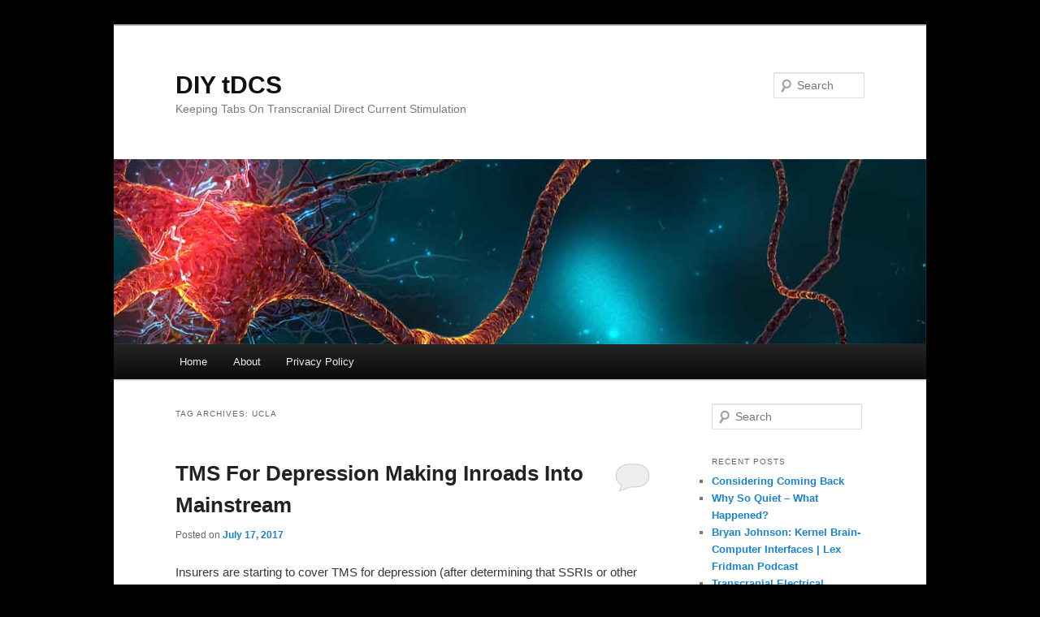

--- FILE ---
content_type: text/html; charset=UTF-8
request_url: https://www.diytdcs.com/tag/ucla/
body_size: 11965
content:
<!DOCTYPE html>
<!--[if IE 6]>
<html id="ie6" lang="en-US">
<![endif]-->
<!--[if IE 7]>
<html id="ie7" lang="en-US">
<![endif]-->
<!--[if IE 8]>
<html id="ie8" lang="en-US">
<![endif]-->
<!--[if !(IE 6) & !(IE 7) & !(IE 8)]><!-->
<html lang="en-US">
<!--<![endif]-->
<head>
<meta charset="UTF-8" />
<meta name="viewport" content="width=device-width, initial-scale=1.0" />
<title>
UCLA | DIY tDCS	</title>
<link rel="profile" href="https://gmpg.org/xfn/11" />
<link rel="stylesheet" type="text/css" media="all" href="https://www.diytdcs.com/blog/wp-content/themes/twentyeleven/style.css?ver=20250415" />
<link rel="pingback" href="https://www.diytdcs.com/blog/xmlrpc.php">
<!--[if lt IE 9]>
<script src="https://www.diytdcs.com/blog/wp-content/themes/twentyeleven/js/html5.js?ver=3.7.0" type="text/javascript"></script>
<![endif]-->
<meta name='robots' content='max-image-preview:large' />
<link rel="alternate" type="application/rss+xml" title="DIY tDCS &raquo; Feed" href="https://www.diytdcs.com/feed/" />
<link rel="alternate" type="application/rss+xml" title="DIY tDCS &raquo; Comments Feed" href="https://www.diytdcs.com/comments/feed/" />
<link rel="alternate" type="application/rss+xml" title="DIY tDCS &raquo; UCLA Tag Feed" href="https://www.diytdcs.com/tag/ucla/feed/" />
<style id='wp-img-auto-sizes-contain-inline-css' type='text/css'>
img:is([sizes=auto i],[sizes^="auto," i]){contain-intrinsic-size:3000px 1500px}
/*# sourceURL=wp-img-auto-sizes-contain-inline-css */
</style>
<style id='wp-emoji-styles-inline-css' type='text/css'>

	img.wp-smiley, img.emoji {
		display: inline !important;
		border: none !important;
		box-shadow: none !important;
		height: 1em !important;
		width: 1em !important;
		margin: 0 0.07em !important;
		vertical-align: -0.1em !important;
		background: none !important;
		padding: 0 !important;
	}
/*# sourceURL=wp-emoji-styles-inline-css */
</style>
<style id='wp-block-library-inline-css' type='text/css'>
:root{--wp-block-synced-color:#7a00df;--wp-block-synced-color--rgb:122,0,223;--wp-bound-block-color:var(--wp-block-synced-color);--wp-editor-canvas-background:#ddd;--wp-admin-theme-color:#007cba;--wp-admin-theme-color--rgb:0,124,186;--wp-admin-theme-color-darker-10:#006ba1;--wp-admin-theme-color-darker-10--rgb:0,107,160.5;--wp-admin-theme-color-darker-20:#005a87;--wp-admin-theme-color-darker-20--rgb:0,90,135;--wp-admin-border-width-focus:2px}@media (min-resolution:192dpi){:root{--wp-admin-border-width-focus:1.5px}}.wp-element-button{cursor:pointer}:root .has-very-light-gray-background-color{background-color:#eee}:root .has-very-dark-gray-background-color{background-color:#313131}:root .has-very-light-gray-color{color:#eee}:root .has-very-dark-gray-color{color:#313131}:root .has-vivid-green-cyan-to-vivid-cyan-blue-gradient-background{background:linear-gradient(135deg,#00d084,#0693e3)}:root .has-purple-crush-gradient-background{background:linear-gradient(135deg,#34e2e4,#4721fb 50%,#ab1dfe)}:root .has-hazy-dawn-gradient-background{background:linear-gradient(135deg,#faaca8,#dad0ec)}:root .has-subdued-olive-gradient-background{background:linear-gradient(135deg,#fafae1,#67a671)}:root .has-atomic-cream-gradient-background{background:linear-gradient(135deg,#fdd79a,#004a59)}:root .has-nightshade-gradient-background{background:linear-gradient(135deg,#330968,#31cdcf)}:root .has-midnight-gradient-background{background:linear-gradient(135deg,#020381,#2874fc)}:root{--wp--preset--font-size--normal:16px;--wp--preset--font-size--huge:42px}.has-regular-font-size{font-size:1em}.has-larger-font-size{font-size:2.625em}.has-normal-font-size{font-size:var(--wp--preset--font-size--normal)}.has-huge-font-size{font-size:var(--wp--preset--font-size--huge)}.has-text-align-center{text-align:center}.has-text-align-left{text-align:left}.has-text-align-right{text-align:right}.has-fit-text{white-space:nowrap!important}#end-resizable-editor-section{display:none}.aligncenter{clear:both}.items-justified-left{justify-content:flex-start}.items-justified-center{justify-content:center}.items-justified-right{justify-content:flex-end}.items-justified-space-between{justify-content:space-between}.screen-reader-text{border:0;clip-path:inset(50%);height:1px;margin:-1px;overflow:hidden;padding:0;position:absolute;width:1px;word-wrap:normal!important}.screen-reader-text:focus{background-color:#ddd;clip-path:none;color:#444;display:block;font-size:1em;height:auto;left:5px;line-height:normal;padding:15px 23px 14px;text-decoration:none;top:5px;width:auto;z-index:100000}html :where(.has-border-color){border-style:solid}html :where([style*=border-top-color]){border-top-style:solid}html :where([style*=border-right-color]){border-right-style:solid}html :where([style*=border-bottom-color]){border-bottom-style:solid}html :where([style*=border-left-color]){border-left-style:solid}html :where([style*=border-width]){border-style:solid}html :where([style*=border-top-width]){border-top-style:solid}html :where([style*=border-right-width]){border-right-style:solid}html :where([style*=border-bottom-width]){border-bottom-style:solid}html :where([style*=border-left-width]){border-left-style:solid}html :where(img[class*=wp-image-]){height:auto;max-width:100%}:where(figure){margin:0 0 1em}html :where(.is-position-sticky){--wp-admin--admin-bar--position-offset:var(--wp-admin--admin-bar--height,0px)}@media screen and (max-width:600px){html :where(.is-position-sticky){--wp-admin--admin-bar--position-offset:0px}}

/*# sourceURL=wp-block-library-inline-css */
</style><style id='global-styles-inline-css' type='text/css'>
:root{--wp--preset--aspect-ratio--square: 1;--wp--preset--aspect-ratio--4-3: 4/3;--wp--preset--aspect-ratio--3-4: 3/4;--wp--preset--aspect-ratio--3-2: 3/2;--wp--preset--aspect-ratio--2-3: 2/3;--wp--preset--aspect-ratio--16-9: 16/9;--wp--preset--aspect-ratio--9-16: 9/16;--wp--preset--color--black: #000;--wp--preset--color--cyan-bluish-gray: #abb8c3;--wp--preset--color--white: #fff;--wp--preset--color--pale-pink: #f78da7;--wp--preset--color--vivid-red: #cf2e2e;--wp--preset--color--luminous-vivid-orange: #ff6900;--wp--preset--color--luminous-vivid-amber: #fcb900;--wp--preset--color--light-green-cyan: #7bdcb5;--wp--preset--color--vivid-green-cyan: #00d084;--wp--preset--color--pale-cyan-blue: #8ed1fc;--wp--preset--color--vivid-cyan-blue: #0693e3;--wp--preset--color--vivid-purple: #9b51e0;--wp--preset--color--blue: #1982d1;--wp--preset--color--dark-gray: #373737;--wp--preset--color--medium-gray: #666;--wp--preset--color--light-gray: #e2e2e2;--wp--preset--gradient--vivid-cyan-blue-to-vivid-purple: linear-gradient(135deg,rgb(6,147,227) 0%,rgb(155,81,224) 100%);--wp--preset--gradient--light-green-cyan-to-vivid-green-cyan: linear-gradient(135deg,rgb(122,220,180) 0%,rgb(0,208,130) 100%);--wp--preset--gradient--luminous-vivid-amber-to-luminous-vivid-orange: linear-gradient(135deg,rgb(252,185,0) 0%,rgb(255,105,0) 100%);--wp--preset--gradient--luminous-vivid-orange-to-vivid-red: linear-gradient(135deg,rgb(255,105,0) 0%,rgb(207,46,46) 100%);--wp--preset--gradient--very-light-gray-to-cyan-bluish-gray: linear-gradient(135deg,rgb(238,238,238) 0%,rgb(169,184,195) 100%);--wp--preset--gradient--cool-to-warm-spectrum: linear-gradient(135deg,rgb(74,234,220) 0%,rgb(151,120,209) 20%,rgb(207,42,186) 40%,rgb(238,44,130) 60%,rgb(251,105,98) 80%,rgb(254,248,76) 100%);--wp--preset--gradient--blush-light-purple: linear-gradient(135deg,rgb(255,206,236) 0%,rgb(152,150,240) 100%);--wp--preset--gradient--blush-bordeaux: linear-gradient(135deg,rgb(254,205,165) 0%,rgb(254,45,45) 50%,rgb(107,0,62) 100%);--wp--preset--gradient--luminous-dusk: linear-gradient(135deg,rgb(255,203,112) 0%,rgb(199,81,192) 50%,rgb(65,88,208) 100%);--wp--preset--gradient--pale-ocean: linear-gradient(135deg,rgb(255,245,203) 0%,rgb(182,227,212) 50%,rgb(51,167,181) 100%);--wp--preset--gradient--electric-grass: linear-gradient(135deg,rgb(202,248,128) 0%,rgb(113,206,126) 100%);--wp--preset--gradient--midnight: linear-gradient(135deg,rgb(2,3,129) 0%,rgb(40,116,252) 100%);--wp--preset--font-size--small: 13px;--wp--preset--font-size--medium: 20px;--wp--preset--font-size--large: 36px;--wp--preset--font-size--x-large: 42px;--wp--preset--spacing--20: 0.44rem;--wp--preset--spacing--30: 0.67rem;--wp--preset--spacing--40: 1rem;--wp--preset--spacing--50: 1.5rem;--wp--preset--spacing--60: 2.25rem;--wp--preset--spacing--70: 3.38rem;--wp--preset--spacing--80: 5.06rem;--wp--preset--shadow--natural: 6px 6px 9px rgba(0, 0, 0, 0.2);--wp--preset--shadow--deep: 12px 12px 50px rgba(0, 0, 0, 0.4);--wp--preset--shadow--sharp: 6px 6px 0px rgba(0, 0, 0, 0.2);--wp--preset--shadow--outlined: 6px 6px 0px -3px rgb(255, 255, 255), 6px 6px rgb(0, 0, 0);--wp--preset--shadow--crisp: 6px 6px 0px rgb(0, 0, 0);}:where(.is-layout-flex){gap: 0.5em;}:where(.is-layout-grid){gap: 0.5em;}body .is-layout-flex{display: flex;}.is-layout-flex{flex-wrap: wrap;align-items: center;}.is-layout-flex > :is(*, div){margin: 0;}body .is-layout-grid{display: grid;}.is-layout-grid > :is(*, div){margin: 0;}:where(.wp-block-columns.is-layout-flex){gap: 2em;}:where(.wp-block-columns.is-layout-grid){gap: 2em;}:where(.wp-block-post-template.is-layout-flex){gap: 1.25em;}:where(.wp-block-post-template.is-layout-grid){gap: 1.25em;}.has-black-color{color: var(--wp--preset--color--black) !important;}.has-cyan-bluish-gray-color{color: var(--wp--preset--color--cyan-bluish-gray) !important;}.has-white-color{color: var(--wp--preset--color--white) !important;}.has-pale-pink-color{color: var(--wp--preset--color--pale-pink) !important;}.has-vivid-red-color{color: var(--wp--preset--color--vivid-red) !important;}.has-luminous-vivid-orange-color{color: var(--wp--preset--color--luminous-vivid-orange) !important;}.has-luminous-vivid-amber-color{color: var(--wp--preset--color--luminous-vivid-amber) !important;}.has-light-green-cyan-color{color: var(--wp--preset--color--light-green-cyan) !important;}.has-vivid-green-cyan-color{color: var(--wp--preset--color--vivid-green-cyan) !important;}.has-pale-cyan-blue-color{color: var(--wp--preset--color--pale-cyan-blue) !important;}.has-vivid-cyan-blue-color{color: var(--wp--preset--color--vivid-cyan-blue) !important;}.has-vivid-purple-color{color: var(--wp--preset--color--vivid-purple) !important;}.has-black-background-color{background-color: var(--wp--preset--color--black) !important;}.has-cyan-bluish-gray-background-color{background-color: var(--wp--preset--color--cyan-bluish-gray) !important;}.has-white-background-color{background-color: var(--wp--preset--color--white) !important;}.has-pale-pink-background-color{background-color: var(--wp--preset--color--pale-pink) !important;}.has-vivid-red-background-color{background-color: var(--wp--preset--color--vivid-red) !important;}.has-luminous-vivid-orange-background-color{background-color: var(--wp--preset--color--luminous-vivid-orange) !important;}.has-luminous-vivid-amber-background-color{background-color: var(--wp--preset--color--luminous-vivid-amber) !important;}.has-light-green-cyan-background-color{background-color: var(--wp--preset--color--light-green-cyan) !important;}.has-vivid-green-cyan-background-color{background-color: var(--wp--preset--color--vivid-green-cyan) !important;}.has-pale-cyan-blue-background-color{background-color: var(--wp--preset--color--pale-cyan-blue) !important;}.has-vivid-cyan-blue-background-color{background-color: var(--wp--preset--color--vivid-cyan-blue) !important;}.has-vivid-purple-background-color{background-color: var(--wp--preset--color--vivid-purple) !important;}.has-black-border-color{border-color: var(--wp--preset--color--black) !important;}.has-cyan-bluish-gray-border-color{border-color: var(--wp--preset--color--cyan-bluish-gray) !important;}.has-white-border-color{border-color: var(--wp--preset--color--white) !important;}.has-pale-pink-border-color{border-color: var(--wp--preset--color--pale-pink) !important;}.has-vivid-red-border-color{border-color: var(--wp--preset--color--vivid-red) !important;}.has-luminous-vivid-orange-border-color{border-color: var(--wp--preset--color--luminous-vivid-orange) !important;}.has-luminous-vivid-amber-border-color{border-color: var(--wp--preset--color--luminous-vivid-amber) !important;}.has-light-green-cyan-border-color{border-color: var(--wp--preset--color--light-green-cyan) !important;}.has-vivid-green-cyan-border-color{border-color: var(--wp--preset--color--vivid-green-cyan) !important;}.has-pale-cyan-blue-border-color{border-color: var(--wp--preset--color--pale-cyan-blue) !important;}.has-vivid-cyan-blue-border-color{border-color: var(--wp--preset--color--vivid-cyan-blue) !important;}.has-vivid-purple-border-color{border-color: var(--wp--preset--color--vivid-purple) !important;}.has-vivid-cyan-blue-to-vivid-purple-gradient-background{background: var(--wp--preset--gradient--vivid-cyan-blue-to-vivid-purple) !important;}.has-light-green-cyan-to-vivid-green-cyan-gradient-background{background: var(--wp--preset--gradient--light-green-cyan-to-vivid-green-cyan) !important;}.has-luminous-vivid-amber-to-luminous-vivid-orange-gradient-background{background: var(--wp--preset--gradient--luminous-vivid-amber-to-luminous-vivid-orange) !important;}.has-luminous-vivid-orange-to-vivid-red-gradient-background{background: var(--wp--preset--gradient--luminous-vivid-orange-to-vivid-red) !important;}.has-very-light-gray-to-cyan-bluish-gray-gradient-background{background: var(--wp--preset--gradient--very-light-gray-to-cyan-bluish-gray) !important;}.has-cool-to-warm-spectrum-gradient-background{background: var(--wp--preset--gradient--cool-to-warm-spectrum) !important;}.has-blush-light-purple-gradient-background{background: var(--wp--preset--gradient--blush-light-purple) !important;}.has-blush-bordeaux-gradient-background{background: var(--wp--preset--gradient--blush-bordeaux) !important;}.has-luminous-dusk-gradient-background{background: var(--wp--preset--gradient--luminous-dusk) !important;}.has-pale-ocean-gradient-background{background: var(--wp--preset--gradient--pale-ocean) !important;}.has-electric-grass-gradient-background{background: var(--wp--preset--gradient--electric-grass) !important;}.has-midnight-gradient-background{background: var(--wp--preset--gradient--midnight) !important;}.has-small-font-size{font-size: var(--wp--preset--font-size--small) !important;}.has-medium-font-size{font-size: var(--wp--preset--font-size--medium) !important;}.has-large-font-size{font-size: var(--wp--preset--font-size--large) !important;}.has-x-large-font-size{font-size: var(--wp--preset--font-size--x-large) !important;}
/*# sourceURL=global-styles-inline-css */
</style>

<style id='classic-theme-styles-inline-css' type='text/css'>
/*! This file is auto-generated */
.wp-block-button__link{color:#fff;background-color:#32373c;border-radius:9999px;box-shadow:none;text-decoration:none;padding:calc(.667em + 2px) calc(1.333em + 2px);font-size:1.125em}.wp-block-file__button{background:#32373c;color:#fff;text-decoration:none}
/*# sourceURL=/wp-includes/css/classic-themes.min.css */
</style>
<link rel='stylesheet' id='twentyeleven-block-style-css' href='https://www.diytdcs.com/blog/wp-content/themes/twentyeleven/blocks.css?ver=20240703' type='text/css' media='all' />
<script type="text/javascript" src="https://www.diytdcs.com/blog/wp-includes/js/jquery/jquery.min.js?ver=3.7.1" id="jquery-core-js"></script>
<script type="text/javascript" src="https://www.diytdcs.com/blog/wp-includes/js/jquery/jquery-migrate.min.js?ver=3.4.1" id="jquery-migrate-js"></script>
<link rel="https://api.w.org/" href="https://www.diytdcs.com/wp-json/" /><link rel="alternate" title="JSON" type="application/json" href="https://www.diytdcs.com/wp-json/wp/v2/tags/564" /><link rel="EditURI" type="application/rsd+xml" title="RSD" href="https://www.diytdcs.com/blog/xmlrpc.php?rsd" />
<meta name="generator" content="WordPress 6.9" />
<!-- Analytics by WP Statistics - https://wp-statistics.com -->
<style type="text/css">.recentcomments a{display:inline !important;padding:0 !important;margin:0 !important;}</style><style type="text/css" id="custom-background-css">
body.custom-background { background-color: #000000; }
</style>
	<link rel="icon" href="https://www.diytdcs.com/media/cropped-neuronFavicon-32x32.jpg" sizes="32x32" />
<link rel="icon" href="https://www.diytdcs.com/media/cropped-neuronFavicon-192x192.jpg" sizes="192x192" />
<link rel="apple-touch-icon" href="https://www.diytdcs.com/media/cropped-neuronFavicon-180x180.jpg" />
<meta name="msapplication-TileImage" content="https://www.diytdcs.com/media/cropped-neuronFavicon-270x270.jpg" />
</head>

<body class="archive tag tag-ucla tag-564 custom-background wp-embed-responsive wp-theme-twentyeleven do-etfw single-author two-column right-sidebar">
<div class="skip-link"><a class="assistive-text" href="#content">Skip to primary content</a></div><div class="skip-link"><a class="assistive-text" href="#secondary">Skip to secondary content</a></div><div id="page" class="hfeed">
	<header id="branding">
			<hgroup>
							<h1 id="site-title"><span><a href="https://www.diytdcs.com/" rel="home" >DIY tDCS</a></span></h1>
				<h2 id="site-description">Keeping Tabs On Transcranial Direct Current Stimulation</h2>
			</hgroup>

						<a href="https://www.diytdcs.com/" rel="home" >
				<img src="https://www.diytdcs.com/media/neuronHeaderNL.jpg" width="1000" height="228" alt="DIY tDCS" srcset="https://www.diytdcs.com/media/neuronHeaderNL.jpg 1000w, https://www.diytdcs.com/media/neuronHeaderNL-300x68.jpg 300w, https://www.diytdcs.com/media/neuronHeaderNL-500x114.jpg 500w" sizes="(max-width: 1000px) 100vw, 1000px" decoding="async" fetchpriority="high" />			</a>
			
									<form method="get" id="searchform" action="https://www.diytdcs.com/">
		<label for="s" class="assistive-text">Search</label>
		<input type="text" class="field" name="s" id="s" placeholder="Search" />
		<input type="submit" class="submit" name="submit" id="searchsubmit" value="Search" />
	</form>
			
			<nav id="access">
				<h3 class="assistive-text">Main menu</h3>
				<div class="menu"><ul>
<li ><a href="https://www.diytdcs.com/">Home</a></li><li class="page_item page-item-2"><a href="https://www.diytdcs.com/about/">About</a></li>
<li class="page_item page-item-3166"><a href="https://www.diytdcs.com/privacy-policy-2/">Privacy Policy</a></li>
</ul></div>
			</nav><!-- #access -->
	</header><!-- #branding -->


	<div id="main">

		<section id="primary">
			<div id="content" role="main">

			
				<header class="page-header">
					<h1 class="page-title">
					Tag Archives: <span>UCLA</span>					</h1>

									</header>

				
				
					
	<article id="post-3046" class="post-3046 post type-post status-publish format-standard hentry category-paper tag-andrew-leuchter tag-depression tag-tms tag-ucla">
		<header class="entry-header">
						<h1 class="entry-title"><a href="https://www.diytdcs.com/2017/07/tms-for-depression-making-inroads-into-mainstream/" rel="bookmark">TMS For Depression Making Inroads Into Mainstream</a></h1>
			
						<div class="entry-meta">
				<span class="sep">Posted on </span><a href="https://www.diytdcs.com/2017/07/tms-for-depression-making-inroads-into-mainstream/" title="2:01 pm" rel="bookmark"><time class="entry-date" datetime="2017-07-17T14:01:19-07:00">July 17, 2017</time></a><span class="by-author"> <span class="sep"> by </span> <span class="author vcard"><a class="url fn n" href="https://www.diytdcs.com/author/johnh23/" title="View all posts by John" rel="author">John</a></span></span>			</div><!-- .entry-meta -->
			
						<div class="comments-link">
				<a href="https://www.diytdcs.com/2017/07/tms-for-depression-making-inroads-into-mainstream/#respond"><span class="leave-reply">Reply</span></a>			</div>
					</header><!-- .entry-header -->

				<div class="entry-content">
			<p>Insurers are starting to cover TMS for depression (after determining that SSRIs or other medications aren&#8217;t working for the patient). A full course, 24-36 treatments, of TMS can cost well over $10k. Though this is purely conjecture on my part, one way tDCS might make it into the mainstream is as a method to &#8216;top up&#8217; post-TMS treatment as effects begin to fade.</p>
<p><iframe src="https://www.youtube.com/embed/XXEn-pbBcNg?rel=0&amp;iv_load_policy=3" width="560" height="315" frameborder="0" allowfullscreen="allowfullscreen"></iframe></p>
<p>Published on Jun 19, 2017 | <a href="https://www.youtube.com/watch?v=XXEn-pbBcNg&amp;feature=youtu.be" target="_blank" rel="noopener">YouTube</a> <a href="http://ucla.multimedia-newsroom.com/index.php/2017/06/13/amid-opioid-crisis-doctors-test-magnetic-brain-stimulation-for-pain/" target="_blank" rel="noopener">UCLA</a><br />
As the number of people suffering from depression rises, doctors are looking for new, more targeted ways to treat it. One approach used by doctors at UCLA and a handful of other centers nationwide is to beam magnetic pulses deep into patients&#8217; brains, a therapy known as transcranial magnetic stimulation (TMS). The therapy is time-consuming, and only a few hospitals or clinics offer it, but its ability to work in a fundamentally different way from medications is also what makes it so promising for people not helped by drugs.</p>
					</div><!-- .entry-content -->
		
		<footer class="entry-meta">
			
										<span class="cat-links">
					<span class="entry-utility-prep entry-utility-prep-cat-links">Posted in</span> <a href="https://www.diytdcs.com/category/paper/" rel="category tag">Paper</a>			</span>
							
										<span class="sep"> | </span>
								<span class="tag-links">
					<span class="entry-utility-prep entry-utility-prep-tag-links">Tagged</span> <a href="https://www.diytdcs.com/tag/andrew-leuchter/" rel="tag">Andrew Leuchter</a>, <a href="https://www.diytdcs.com/tag/depression/" rel="tag">depression</a>, <a href="https://www.diytdcs.com/tag/tms/" rel="tag">TMS</a>, <a href="https://www.diytdcs.com/tag/ucla/" rel="tag">UCLA</a>			</span>
							
										<span class="sep"> | </span>
						<span class="comments-link"><a href="https://www.diytdcs.com/2017/07/tms-for-depression-making-inroads-into-mainstream/#respond"><span class="leave-reply">Leave a reply</span></a></span>
			
					</footer><!-- .entry-meta -->
	</article><!-- #post-3046 -->

				
					
	<article id="post-1630" class="post-1630 post type-post status-publish format-standard hentry category-paper tag-halle-berry tag-itzhak-fried tag-ucla">
		<header class="entry-header">
						<h1 class="entry-title"><a href="https://www.diytdcs.com/2014/11/neuroscientists-battle-furiously-over-jennifer-aniston-npr/" rel="bookmark">Neuroscientists Battle Furiously Over Jennifer Aniston | NPR</a></h1>
			
						<div class="entry-meta">
				<span class="sep">Posted on </span><a href="https://www.diytdcs.com/2014/11/neuroscientists-battle-furiously-over-jennifer-aniston-npr/" title="4:20 pm" rel="bookmark"><time class="entry-date" datetime="2014-11-17T16:20:18-08:00">November 17, 2014</time></a><span class="by-author"> <span class="sep"> by </span> <span class="author vcard"><a class="url fn n" href="https://www.diytdcs.com/author/johnh23/" title="View all posts by John" rel="author">John</a></span></span>			</div><!-- .entry-meta -->
			
						<div class="comments-link">
				<a href="https://www.diytdcs.com/2014/11/neuroscientists-battle-furiously-over-jennifer-aniston-npr/#respond"><span class="leave-reply">Reply</span></a>			</div>
					</header><!-- .entry-header -->

				<div class="entry-content">
			<p>For me this insight (that Dr Fried observed a specific memory attached to a single neuron spike) suggests the question: What about smaller electrodes? Current would have to be reduced to match the proven safety of larger electrode/currency-densities, but if a memory can associate to a single neuron perhaps there are novel hypotheses to be explored using tDCS.</p>
<blockquote><p>Scientists can, as Dr. Fried did, see a single neuron spiking. There are fancy machines, fMRI scans, that can take fuzzy pictures of whole neighborhoods of hundreds of thousands of neurons being active. But if we want to see a memory of Jennifer Aniston forming in my head, first as two, then four, then ten, then 50, then 100, then 1,000 neurons flashing messages to each other forming a pattern — that we can&#8217;t see. We haven&#8217;t the tools.</p>
<p>The way to do it, says Seung in his new book Connectome is we should build a brain map. This map should let us see each and every neuron in a bit of my brain, the bigger the neighborhood, the more we will see. One day Seung would like to map an entire human brain, that&#8217;s 80 billion neurons with roughly a 100 trillion connections between them.</p></blockquote>
<p>via <a href="http://www.npr.org/blogs/krulwich/2012/03/30/149685880/neuroscientists-battle-furiously-over-jennifer-aniston">Neuroscientists Battle Furiously Over Jennifer Aniston : Krulwich Wonders&#8230; : NPR</a>.<br />
See Also: Memories and Volition &#8211; Insights from Single Neuron Recordings in the Human Brain Itzhak Fried <a class="twitter-timeline-link" href="http://youtu.be/VwmMY4Fxn-Q?t=6m35s">http://youtu.be/VwmMY4Fxn-Q?t=6m35s</a></p>
					</div><!-- .entry-content -->
		
		<footer class="entry-meta">
			
										<span class="cat-links">
					<span class="entry-utility-prep entry-utility-prep-cat-links">Posted in</span> <a href="https://www.diytdcs.com/category/paper/" rel="category tag">Paper</a>			</span>
							
										<span class="sep"> | </span>
								<span class="tag-links">
					<span class="entry-utility-prep entry-utility-prep-tag-links">Tagged</span> <a href="https://www.diytdcs.com/tag/halle-berry/" rel="tag">Halle Berry</a>, <a href="https://www.diytdcs.com/tag/itzhak-fried/" rel="tag">Itzhak Fried</a>, <a href="https://www.diytdcs.com/tag/ucla/" rel="tag">UCLA</a>			</span>
							
										<span class="sep"> | </span>
						<span class="comments-link"><a href="https://www.diytdcs.com/2014/11/neuroscientists-battle-furiously-over-jennifer-aniston-npr/#respond"><span class="leave-reply">Leave a reply</span></a></span>
			
					</footer><!-- .entry-meta -->
	</article><!-- #post-1630 -->

				
				
			
			</div><!-- #content -->
		</section><!-- #primary -->

		<div id="secondary" class="widget-area" role="complementary">
			<aside id="search-2" class="widget widget_search">	<form method="get" id="searchform" action="https://www.diytdcs.com/">
		<label for="s" class="assistive-text">Search</label>
		<input type="text" class="field" name="s" id="s" placeholder="Search" />
		<input type="submit" class="submit" name="submit" id="searchsubmit" value="Search" />
	</form>
</aside>
		<aside id="recent-posts-2" class="widget widget_recent_entries">
		<h3 class="widget-title">Recent Posts</h3>
		<ul>
											<li>
					<a href="https://www.diytdcs.com/2025/02/considering-coming-back/">Considering Coming Back</a>
									</li>
											<li>
					<a href="https://www.diytdcs.com/2022/03/why-so-quiet-what-happened/">Why So Quiet &#8211; What Happened?</a>
									</li>
											<li>
					<a href="https://www.diytdcs.com/2021/05/bryan-johnson-kernel-brain-computer-interfaces-lex-fridman-podcast/">Bryan Johnson: Kernel Brain-Computer Interfaces | Lex Fridman Podcast</a>
									</li>
											<li>
					<a href="https://www.diytdcs.com/2021/01/transcranial-electrical-stimulation-aaron-j-newman/">Transcranial Electrical Stimulation | Aaron J Newman</a>
									</li>
											<li>
					<a href="https://www.diytdcs.com/2020/10/bimodal-stimulation-treatment-for-tinnitus-science-podcast/">Bimodal Stimulation Treatment For Tinnitus | Science Podcast</a>
									</li>
					</ul>

		</aside><aside id="recent-comments-2" class="widget widget_recent_comments"><h3 class="widget-title">Recent Comments</h3><ul id="recentcomments"><li class="recentcomments"><span class="comment-author-link">John</span> on <a href="https://www.diytdcs.com/2025/02/considering-coming-back/#comment-338041">Considering Coming Back</a></li><li class="recentcomments"><span class="comment-author-link"><a href="https://ozten.com" class="url" rel="ugc external nofollow">Austin</a></span> on <a href="https://www.diytdcs.com/2025/02/considering-coming-back/#comment-338004">Considering Coming Back</a></li><li class="recentcomments"><span class="comment-author-link">Josh</span> on <a href="https://www.diytdcs.com/2013/01/marom-biksons-tdcs-state-of-the-art-lecture-now-on-youtube/#comment-322373">Marom Bikson&#8217;s &#8216;tDCS State of the Art&#8217; Lecture Now On YouTube</a></li><li class="recentcomments"><span class="comment-author-link">John</span> on <a href="https://www.diytdcs.com/2013/01/dr-jim-fugedy-of-the-brain-stimulation-clinic-in-atlanta-diy-tdcs-podcast-2/#comment-313673">Dr. Jim Fugedy of the Brain Stimulation Clinic in Atlanta &#8211; DIY tDCS Podcast #2</a></li><li class="recentcomments"><span class="comment-author-link">ann broussard</span> on <a href="https://www.diytdcs.com/2013/01/dr-jim-fugedy-of-the-brain-stimulation-clinic-in-atlanta-diy-tdcs-podcast-2/#comment-313671">Dr. Jim Fugedy of the Brain Stimulation Clinic in Atlanta &#8211; DIY tDCS Podcast #2</a></li></ul></aside><aside id="archives-2" class="widget widget_archive"><h3 class="widget-title">Archives</h3>
			<ul>
					<li><a href='https://www.diytdcs.com/2025/02/'>February 2025</a></li>
	<li><a href='https://www.diytdcs.com/2022/03/'>March 2022</a></li>
	<li><a href='https://www.diytdcs.com/2021/05/'>May 2021</a></li>
	<li><a href='https://www.diytdcs.com/2021/01/'>January 2021</a></li>
	<li><a href='https://www.diytdcs.com/2020/10/'>October 2020</a></li>
	<li><a href='https://www.diytdcs.com/2020/09/'>September 2020</a></li>
	<li><a href='https://www.diytdcs.com/2019/12/'>December 2019</a></li>
	<li><a href='https://www.diytdcs.com/2019/10/'>October 2019</a></li>
	<li><a href='https://www.diytdcs.com/2019/09/'>September 2019</a></li>
	<li><a href='https://www.diytdcs.com/2019/08/'>August 2019</a></li>
	<li><a href='https://www.diytdcs.com/2019/07/'>July 2019</a></li>
	<li><a href='https://www.diytdcs.com/2019/06/'>June 2019</a></li>
	<li><a href='https://www.diytdcs.com/2019/04/'>April 2019</a></li>
	<li><a href='https://www.diytdcs.com/2019/02/'>February 2019</a></li>
	<li><a href='https://www.diytdcs.com/2018/10/'>October 2018</a></li>
	<li><a href='https://www.diytdcs.com/2018/09/'>September 2018</a></li>
	<li><a href='https://www.diytdcs.com/2018/08/'>August 2018</a></li>
	<li><a href='https://www.diytdcs.com/2018/06/'>June 2018</a></li>
	<li><a href='https://www.diytdcs.com/2018/05/'>May 2018</a></li>
	<li><a href='https://www.diytdcs.com/2018/04/'>April 2018</a></li>
	<li><a href='https://www.diytdcs.com/2018/02/'>February 2018</a></li>
	<li><a href='https://www.diytdcs.com/2018/01/'>January 2018</a></li>
	<li><a href='https://www.diytdcs.com/2017/12/'>December 2017</a></li>
	<li><a href='https://www.diytdcs.com/2017/11/'>November 2017</a></li>
	<li><a href='https://www.diytdcs.com/2017/10/'>October 2017</a></li>
	<li><a href='https://www.diytdcs.com/2017/08/'>August 2017</a></li>
	<li><a href='https://www.diytdcs.com/2017/07/'>July 2017</a></li>
	<li><a href='https://www.diytdcs.com/2017/06/'>June 2017</a></li>
	<li><a href='https://www.diytdcs.com/2017/05/'>May 2017</a></li>
	<li><a href='https://www.diytdcs.com/2017/04/'>April 2017</a></li>
	<li><a href='https://www.diytdcs.com/2017/03/'>March 2017</a></li>
	<li><a href='https://www.diytdcs.com/2017/02/'>February 2017</a></li>
	<li><a href='https://www.diytdcs.com/2017/01/'>January 2017</a></li>
	<li><a href='https://www.diytdcs.com/2016/12/'>December 2016</a></li>
	<li><a href='https://www.diytdcs.com/2016/11/'>November 2016</a></li>
	<li><a href='https://www.diytdcs.com/2016/10/'>October 2016</a></li>
	<li><a href='https://www.diytdcs.com/2016/09/'>September 2016</a></li>
	<li><a href='https://www.diytdcs.com/2016/08/'>August 2016</a></li>
	<li><a href='https://www.diytdcs.com/2016/07/'>July 2016</a></li>
	<li><a href='https://www.diytdcs.com/2016/06/'>June 2016</a></li>
	<li><a href='https://www.diytdcs.com/2016/05/'>May 2016</a></li>
	<li><a href='https://www.diytdcs.com/2016/04/'>April 2016</a></li>
	<li><a href='https://www.diytdcs.com/2016/03/'>March 2016</a></li>
	<li><a href='https://www.diytdcs.com/2016/02/'>February 2016</a></li>
	<li><a href='https://www.diytdcs.com/2016/01/'>January 2016</a></li>
	<li><a href='https://www.diytdcs.com/2015/12/'>December 2015</a></li>
	<li><a href='https://www.diytdcs.com/2015/11/'>November 2015</a></li>
	<li><a href='https://www.diytdcs.com/2015/10/'>October 2015</a></li>
	<li><a href='https://www.diytdcs.com/2015/09/'>September 2015</a></li>
	<li><a href='https://www.diytdcs.com/2015/08/'>August 2015</a></li>
	<li><a href='https://www.diytdcs.com/2015/07/'>July 2015</a></li>
	<li><a href='https://www.diytdcs.com/2015/06/'>June 2015</a></li>
	<li><a href='https://www.diytdcs.com/2015/05/'>May 2015</a></li>
	<li><a href='https://www.diytdcs.com/2015/04/'>April 2015</a></li>
	<li><a href='https://www.diytdcs.com/2015/03/'>March 2015</a></li>
	<li><a href='https://www.diytdcs.com/2015/02/'>February 2015</a></li>
	<li><a href='https://www.diytdcs.com/2015/01/'>January 2015</a></li>
	<li><a href='https://www.diytdcs.com/2014/12/'>December 2014</a></li>
	<li><a href='https://www.diytdcs.com/2014/11/'>November 2014</a></li>
	<li><a href='https://www.diytdcs.com/2014/10/'>October 2014</a></li>
	<li><a href='https://www.diytdcs.com/2014/09/'>September 2014</a></li>
	<li><a href='https://www.diytdcs.com/2014/08/'>August 2014</a></li>
	<li><a href='https://www.diytdcs.com/2014/07/'>July 2014</a></li>
	<li><a href='https://www.diytdcs.com/2014/06/'>June 2014</a></li>
	<li><a href='https://www.diytdcs.com/2014/05/'>May 2014</a></li>
	<li><a href='https://www.diytdcs.com/2014/04/'>April 2014</a></li>
	<li><a href='https://www.diytdcs.com/2014/03/'>March 2014</a></li>
	<li><a href='https://www.diytdcs.com/2014/02/'>February 2014</a></li>
	<li><a href='https://www.diytdcs.com/2013/12/'>December 2013</a></li>
	<li><a href='https://www.diytdcs.com/2013/10/'>October 2013</a></li>
	<li><a href='https://www.diytdcs.com/2013/09/'>September 2013</a></li>
	<li><a href='https://www.diytdcs.com/2013/08/'>August 2013</a></li>
	<li><a href='https://www.diytdcs.com/2013/06/'>June 2013</a></li>
	<li><a href='https://www.diytdcs.com/2013/05/'>May 2013</a></li>
	<li><a href='https://www.diytdcs.com/2013/04/'>April 2013</a></li>
	<li><a href='https://www.diytdcs.com/2013/03/'>March 2013</a></li>
	<li><a href='https://www.diytdcs.com/2013/02/'>February 2013</a></li>
	<li><a href='https://www.diytdcs.com/2013/01/'>January 2013</a></li>
	<li><a href='https://www.diytdcs.com/2012/12/'>December 2012</a></li>
	<li><a href='https://www.diytdcs.com/2012/11/'>November 2012</a></li>
	<li><a href='https://www.diytdcs.com/2012/10/'>October 2012</a></li>
	<li><a href='https://www.diytdcs.com/2012/09/'>September 2012</a></li>
	<li><a href='https://www.diytdcs.com/2012/08/'>August 2012</a></li>
	<li><a href='https://www.diytdcs.com/2012/07/'>July 2012</a></li>
	<li><a href='https://www.diytdcs.com/2012/06/'>June 2012</a></li>
	<li><a href='https://www.diytdcs.com/2012/05/'>May 2012</a></li>
	<li><a href='https://www.diytdcs.com/2012/04/'>April 2012</a></li>
	<li><a href='https://www.diytdcs.com/2012/03/'>March 2012</a></li>
			</ul>

			</aside><aside id="tag_cloud-2" class="widget widget_tag_cloud"><h3 class="widget-title">Tags</h3><div class="tagcloud"><ul class='wp-tag-cloud' role='list'>
	<li><a href="https://www.diytdcs.com/tag/activadose/" class="tag-cloud-link tag-link-318 tag-link-position-1" style="font-size: 9.1666666666667pt;" aria-label="ActivaDose (6 items)">ActivaDose</a></li>
	<li><a href="https://www.diytdcs.com/tag/adam-gazzaley/" class="tag-cloud-link tag-link-600 tag-link-position-2" style="font-size: 10pt;" aria-label="Adam Gazzaley (7 items)">Adam Gazzaley</a></li>
	<li><a href="https://www.diytdcs.com/tag/anna-wexler/" class="tag-cloud-link tag-link-598 tag-link-position-3" style="font-size: 10pt;" aria-label="Anna Wexler (7 items)">Anna Wexler</a></li>
	<li><a href="https://www.diytdcs.com/tag/black-dog-institute/" class="tag-cloud-link tag-link-64 tag-link-position-4" style="font-size: 9.1666666666667pt;" aria-label="Black Dog Institute (6 items)">Black Dog Institute</a></li>
	<li><a href="https://www.diytdcs.com/tag/brent-williams/" class="tag-cloud-link tag-link-402 tag-link-position-5" style="font-size: 16pt;" aria-label="Brent Williams (17 items)">Brent Williams</a></li>
	<li><a href="https://www.diytdcs.com/tag/caputron/" class="tag-cloud-link tag-link-850 tag-link-position-6" style="font-size: 12.333333333333pt;" aria-label="Caputron (10 items)">Caputron</a></li>
	<li><a href="https://www.diytdcs.com/tag/cognitive-enhancement/" class="tag-cloud-link tag-link-457 tag-link-position-7" style="font-size: 14.166666666667pt;" aria-label="cognitive enhancement (13 items)">cognitive enhancement</a></li>
	<li><a href="https://www.diytdcs.com/tag/colleen-loo/" class="tag-cloud-link tag-link-66 tag-link-position-8" style="font-size: 10pt;" aria-label="Colleen Loo (7 items)">Colleen Loo</a></li>
	<li><a href="https://www.diytdcs.com/tag/depression/" class="tag-cloud-link tag-link-14 tag-link-position-9" style="font-size: 22pt;" aria-label="depression (41 items)">depression</a></li>
	<li><a href="https://www.diytdcs.com/tag/diy-tdcs/" class="tag-cloud-link tag-link-33 tag-link-position-10" style="font-size: 10pt;" aria-label="DIY tDCS (7 items)">DIY tDCS</a></li>
	<li><a href="https://www.diytdcs.com/tag/electrode-placement/" class="tag-cloud-link tag-link-362 tag-link-position-11" style="font-size: 10pt;" aria-label="electrode placement (7 items)">electrode placement</a></li>
	<li><a href="https://www.diytdcs.com/tag/electrodes/" class="tag-cloud-link tag-link-210 tag-link-position-12" style="font-size: 12.333333333333pt;" aria-label="electrodes (10 items)">electrodes</a></li>
	<li><a href="https://www.diytdcs.com/tag/enobio/" class="tag-cloud-link tag-link-343 tag-link-position-13" style="font-size: 10pt;" aria-label="Enobio (7 items)">Enobio</a></li>
	<li><a href="https://www.diytdcs.com/tag/fda/" class="tag-cloud-link tag-link-128 tag-link-position-14" style="font-size: 9.1666666666667pt;" aria-label="FDA (6 items)">FDA</a></li>
	<li><a href="https://www.diytdcs.com/tag/flavio-frohlich/" class="tag-cloud-link tag-link-718 tag-link-position-15" style="font-size: 10pt;" aria-label="Flavio Frohlich (7 items)">Flavio Frohlich</a></li>
	<li><a href="https://www.diytdcs.com/tag/foc-us/" class="tag-cloud-link tag-link-63 tag-link-position-16" style="font-size: 14.166666666667pt;" aria-label="Foc.us (13 items)">Foc.us</a></li>
	<li><a href="https://www.diytdcs.com/tag/focus/" class="tag-cloud-link tag-link-379 tag-link-position-17" style="font-size: 14.666666666667pt;" aria-label="Focus (14 items)">Focus</a></li>
	<li><a href="https://www.diytdcs.com/tag/goflow/" class="tag-cloud-link tag-link-25 tag-link-position-18" style="font-size: 10.833333333333pt;" aria-label="goflow (8 items)">goflow</a></li>
	<li><a href="https://www.diytdcs.com/tag/halo-sport/" class="tag-cloud-link tag-link-932 tag-link-position-19" style="font-size: 9.1666666666667pt;" aria-label="Halo Sport (6 items)">Halo Sport</a></li>
	<li><a href="https://www.diytdcs.com/tag/hank-greely/" class="tag-cloud-link tag-link-552 tag-link-position-20" style="font-size: 9.1666666666667pt;" aria-label="Hank Greely (6 items)">Hank Greely</a></li>
	<li><a href="https://www.diytdcs.com/tag/jamie-tyler/" class="tag-cloud-link tag-link-533 tag-link-position-21" style="font-size: 16pt;" aria-label="Jamie Tyler (17 items)">Jamie Tyler</a></li>
	<li><a href="https://www.diytdcs.com/tag/marom-bikson/" class="tag-cloud-link tag-link-67 tag-link-position-22" style="font-size: 21.5pt;" aria-label="Marom Bikson (38 items)">Marom Bikson</a></li>
	<li><a href="https://www.diytdcs.com/tag/memory/" class="tag-cloud-link tag-link-283 tag-link-position-23" style="font-size: 14.166666666667pt;" aria-label="memory (13 items)">memory</a></li>
	<li><a href="https://www.diytdcs.com/tag/michael-weisend/" class="tag-cloud-link tag-link-57 tag-link-position-24" style="font-size: 16pt;" aria-label="Michael Weisend (17 items)">Michael Weisend</a></li>
	<li><a href="https://www.diytdcs.com/tag/mind-research-network/" class="tag-cloud-link tag-link-58 tag-link-position-25" style="font-size: 11.666666666667pt;" aria-label="Mind Research Network (9 items)">Mind Research Network</a></li>
	<li><a href="https://www.diytdcs.com/tag/montage/" class="tag-cloud-link tag-link-347 tag-link-position-26" style="font-size: 15.5pt;" aria-label="montage (16 items)">montage</a></li>
	<li><a href="https://www.diytdcs.com/tag/nathan-whitmore/" class="tag-cloud-link tag-link-504 tag-link-position-27" style="font-size: 13.5pt;" aria-label="Nathan Whitmore (12 items)">Nathan Whitmore</a></li>
	<li><a href="https://www.diytdcs.com/tag/neuroelectrics/" class="tag-cloud-link tag-link-345 tag-link-position-28" style="font-size: 11.666666666667pt;" aria-label="Neuroelectrics (9 items)">Neuroelectrics</a></li>
	<li><a href="https://www.diytdcs.com/tag/nick-davis/" class="tag-cloud-link tag-link-787 tag-link-position-29" style="font-size: 9.1666666666667pt;" aria-label="Nick Davis (6 items)">Nick Davis</a></li>
	<li><a href="https://www.diytdcs.com/tag/oxford/" class="tag-cloud-link tag-link-6 tag-link-position-30" style="font-size: 8pt;" aria-label="oxford (5 items)">oxford</a></li>
	<li><a href="https://www.diytdcs.com/tag/pain/" class="tag-cloud-link tag-link-199 tag-link-position-31" style="font-size: 10pt;" aria-label="pain (7 items)">pain</a></li>
	<li><a href="https://www.diytdcs.com/tag/roi-cohen-kadosh/" class="tag-cloud-link tag-link-346 tag-link-position-32" style="font-size: 16.666666666667pt;" aria-label="Roi Cohen Kadosh (19 items)">Roi Cohen Kadosh</a></li>
	<li><a href="https://www.diytdcs.com/tag/roy-hamilton/" class="tag-cloud-link tag-link-130 tag-link-position-33" style="font-size: 10pt;" aria-label="Roy Hamilton (7 items)">Roy Hamilton</a></li>
	<li><a href="https://www.diytdcs.com/tag/sally-adee/" class="tag-cloud-link tag-link-35 tag-link-position-34" style="font-size: 10pt;" aria-label="Sally Adee (7 items)">Sally Adee</a></li>
	<li><a href="https://www.diytdcs.com/tag/soterix/" class="tag-cloud-link tag-link-209 tag-link-position-35" style="font-size: 9.1666666666667pt;" aria-label="Soterix (6 items)">Soterix</a></li>
	<li><a href="https://www.diytdcs.com/tag/speakwisdom/" class="tag-cloud-link tag-link-403 tag-link-position-36" style="font-size: 10pt;" aria-label="SpeakWisdom (7 items)">SpeakWisdom</a></li>
	<li><a href="https://www.diytdcs.com/tag/starstim/" class="tag-cloud-link tag-link-342 tag-link-position-37" style="font-size: 10.833333333333pt;" aria-label="Starstim (8 items)">Starstim</a></li>
	<li><a href="https://www.diytdcs.com/tag/stroke/" class="tag-cloud-link tag-link-198 tag-link-position-38" style="font-size: 10pt;" aria-label="stroke (7 items)">stroke</a></li>
	<li><a href="https://www.diytdcs.com/tag/tacs/" class="tag-cloud-link tag-link-430 tag-link-position-39" style="font-size: 16.333333333333pt;" aria-label="tACS (18 items)">tACS</a></li>
	<li><a href="https://www.diytdcs.com/tag/tdcs/" class="tag-cloud-link tag-link-3 tag-link-position-40" style="font-size: 21.5pt;" aria-label="tdcs (38 items)">tdcs</a></li>
	<li><a href="https://www.diytdcs.com/tag/thync/" class="tag-cloud-link tag-link-537 tag-link-position-41" style="font-size: 19.666666666667pt;" aria-label="Thync (29 items)">Thync</a></li>
	<li><a href="https://www.diytdcs.com/tag/tinnitus/" class="tag-cloud-link tag-link-49 tag-link-position-42" style="font-size: 12.333333333333pt;" aria-label="tinnitus (10 items)">tinnitus</a></li>
	<li><a href="https://www.diytdcs.com/tag/tms/" class="tag-cloud-link tag-link-167 tag-link-position-43" style="font-size: 16pt;" aria-label="TMS (17 items)">TMS</a></li>
	<li><a href="https://www.diytdcs.com/tag/transcranial-direct-current-stimulation/" class="tag-cloud-link tag-link-4 tag-link-position-44" style="font-size: 8pt;" aria-label="transcranial direct current stimulation (5 items)">transcranial direct current stimulation</a></li>
	<li><a href="https://www.diytdcs.com/tag/working-memory/" class="tag-cloud-link tag-link-352 tag-link-position-45" style="font-size: 10.833333333333pt;" aria-label="working memory (8 items)">working memory</a></li>
</ul>
</div>
</aside><aside id="categories-2" class="widget widget_categories"><h3 class="widget-title">Categories</h3>
			<ul>
					<li class="cat-item cat-item-1189"><a href="https://www.diytdcs.com/category/aphantasia/">Aphantasia</a>
</li>
	<li class="cat-item cat-item-34"><a href="https://www.diytdcs.com/category/article/">Article</a>
</li>
	<li class="cat-item cat-item-1148"><a href="https://www.diytdcs.com/category/audio/">Audio</a>
</li>
	<li class="cat-item cat-item-48"><a href="https://www.diytdcs.com/category/clinical-trial/">Clinical Trial</a>
</li>
	<li class="cat-item cat-item-45"><a href="https://www.diytdcs.com/category/device/">Device</a>
</li>
	<li class="cat-item cat-item-31"><a href="https://www.diytdcs.com/category/diy/">DIY</a>
</li>
	<li class="cat-item cat-item-440"><a href="https://www.diytdcs.com/category/education/">Education</a>
</li>
	<li class="cat-item cat-item-1058"><a href="https://www.diytdcs.com/category/eeg/">EEG</a>
</li>
	<li class="cat-item cat-item-500"><a href="https://www.diytdcs.com/category/events/">Events</a>
</li>
	<li class="cat-item cat-item-37"><a href="https://www.diytdcs.com/category/forum/">Forum</a>
</li>
	<li class="cat-item cat-item-54"><a href="https://www.diytdcs.com/category/lecture/">Lecture</a>
</li>
	<li class="cat-item cat-item-1"><a href="https://www.diytdcs.com/category/paper/">Paper</a>
</li>
	<li class="cat-item cat-item-303"><a href="https://www.diytdcs.com/category/pdf/">pdf</a>
</li>
	<li class="cat-item cat-item-370"><a href="https://www.diytdcs.com/category/podcast/">Podcast</a>
</li>
	<li class="cat-item cat-item-1040"><a href="https://www.diytdcs.com/category/survey/">Survey</a>
</li>
	<li class="cat-item cat-item-188"><a href="https://www.diytdcs.com/category/testing/">Testing</a>
</li>
	<li class="cat-item cat-item-52"><a href="https://www.diytdcs.com/category/video/">Video</a>
</li>
			</ul>

			</aside>		</div><!-- #secondary .widget-area -->

	</div><!-- #main -->

	<footer id="colophon">

			

			<div id="site-generator">
								<a class="privacy-policy-link" href="https://www.diytdcs.com/privacy-policy-2/" rel="privacy-policy">Privacy Policy</a><span role="separator" aria-hidden="true"></span>				<a href="https://wordpress.org/" class="imprint" title="Semantic Personal Publishing Platform">
					Proudly powered by WordPress				</a>
			</div>
	</footer><!-- #colophon -->
</div><!-- #page -->

<script type="speculationrules">
{"prefetch":[{"source":"document","where":{"and":[{"href_matches":"/*"},{"not":{"href_matches":["/blog/wp-*.php","/blog/wp-admin/*","/media/*","/blog/wp-content/*","/blog/wp-content/plugins/*","/blog/wp-content/themes/twentyeleven/*","/*\\?(.+)"]}},{"not":{"selector_matches":"a[rel~=\"nofollow\"]"}},{"not":{"selector_matches":".no-prefetch, .no-prefetch a"}}]},"eagerness":"conservative"}]}
</script>
<script type="text/javascript" src="https://www.diytdcs.com/blog/wp-content/plugins/easy-twitter-feed-widget/js/twitter-widgets.js?ver=1.0" id="do-etfw-twitter-widgets-js"></script>
<script type="text/javascript" id="wp-statistics-tracker-js-extra">
/* <![CDATA[ */
var WP_Statistics_Tracker_Object = {"requestUrl":"https://www.diytdcs.com/wp-json/wp-statistics/v2","ajaxUrl":"https://www.diytdcs.com/blog/wp-admin/admin-ajax.php","hitParams":{"wp_statistics_hit":1,"source_type":"post_tag","source_id":564,"search_query":"","signature":"9123e5917cbcfd5c040d6ec007a169de","endpoint":"hit"},"option":{"dntEnabled":"1","bypassAdBlockers":false,"consentIntegration":{"name":null,"status":[]},"isPreview":false,"userOnline":false,"trackAnonymously":false,"isWpConsentApiActive":false,"consentLevel":"functional"},"isLegacyEventLoaded":"","customEventAjaxUrl":"https://www.diytdcs.com/blog/wp-admin/admin-ajax.php?action=wp_statistics_custom_event&nonce=105202f489","onlineParams":{"wp_statistics_hit":1,"source_type":"post_tag","source_id":564,"search_query":"","signature":"9123e5917cbcfd5c040d6ec007a169de","action":"wp_statistics_online_check"},"jsCheckTime":"60000"};
//# sourceURL=wp-statistics-tracker-js-extra
/* ]]> */
</script>
<script type="text/javascript" src="https://www.diytdcs.com/blog/wp-content/plugins/wp-statistics/assets/js/tracker.js?ver=14.16" id="wp-statistics-tracker-js"></script>
<script id="wp-emoji-settings" type="application/json">
{"baseUrl":"https://s.w.org/images/core/emoji/17.0.2/72x72/","ext":".png","svgUrl":"https://s.w.org/images/core/emoji/17.0.2/svg/","svgExt":".svg","source":{"concatemoji":"https://www.diytdcs.com/blog/wp-includes/js/wp-emoji-release.min.js?ver=6.9"}}
</script>
<script type="module">
/* <![CDATA[ */
/*! This file is auto-generated */
const a=JSON.parse(document.getElementById("wp-emoji-settings").textContent),o=(window._wpemojiSettings=a,"wpEmojiSettingsSupports"),s=["flag","emoji"];function i(e){try{var t={supportTests:e,timestamp:(new Date).valueOf()};sessionStorage.setItem(o,JSON.stringify(t))}catch(e){}}function c(e,t,n){e.clearRect(0,0,e.canvas.width,e.canvas.height),e.fillText(t,0,0);t=new Uint32Array(e.getImageData(0,0,e.canvas.width,e.canvas.height).data);e.clearRect(0,0,e.canvas.width,e.canvas.height),e.fillText(n,0,0);const a=new Uint32Array(e.getImageData(0,0,e.canvas.width,e.canvas.height).data);return t.every((e,t)=>e===a[t])}function p(e,t){e.clearRect(0,0,e.canvas.width,e.canvas.height),e.fillText(t,0,0);var n=e.getImageData(16,16,1,1);for(let e=0;e<n.data.length;e++)if(0!==n.data[e])return!1;return!0}function u(e,t,n,a){switch(t){case"flag":return n(e,"\ud83c\udff3\ufe0f\u200d\u26a7\ufe0f","\ud83c\udff3\ufe0f\u200b\u26a7\ufe0f")?!1:!n(e,"\ud83c\udde8\ud83c\uddf6","\ud83c\udde8\u200b\ud83c\uddf6")&&!n(e,"\ud83c\udff4\udb40\udc67\udb40\udc62\udb40\udc65\udb40\udc6e\udb40\udc67\udb40\udc7f","\ud83c\udff4\u200b\udb40\udc67\u200b\udb40\udc62\u200b\udb40\udc65\u200b\udb40\udc6e\u200b\udb40\udc67\u200b\udb40\udc7f");case"emoji":return!a(e,"\ud83e\u1fac8")}return!1}function f(e,t,n,a){let r;const o=(r="undefined"!=typeof WorkerGlobalScope&&self instanceof WorkerGlobalScope?new OffscreenCanvas(300,150):document.createElement("canvas")).getContext("2d",{willReadFrequently:!0}),s=(o.textBaseline="top",o.font="600 32px Arial",{});return e.forEach(e=>{s[e]=t(o,e,n,a)}),s}function r(e){var t=document.createElement("script");t.src=e,t.defer=!0,document.head.appendChild(t)}a.supports={everything:!0,everythingExceptFlag:!0},new Promise(t=>{let n=function(){try{var e=JSON.parse(sessionStorage.getItem(o));if("object"==typeof e&&"number"==typeof e.timestamp&&(new Date).valueOf()<e.timestamp+604800&&"object"==typeof e.supportTests)return e.supportTests}catch(e){}return null}();if(!n){if("undefined"!=typeof Worker&&"undefined"!=typeof OffscreenCanvas&&"undefined"!=typeof URL&&URL.createObjectURL&&"undefined"!=typeof Blob)try{var e="postMessage("+f.toString()+"("+[JSON.stringify(s),u.toString(),c.toString(),p.toString()].join(",")+"));",a=new Blob([e],{type:"text/javascript"});const r=new Worker(URL.createObjectURL(a),{name:"wpTestEmojiSupports"});return void(r.onmessage=e=>{i(n=e.data),r.terminate(),t(n)})}catch(e){}i(n=f(s,u,c,p))}t(n)}).then(e=>{for(const n in e)a.supports[n]=e[n],a.supports.everything=a.supports.everything&&a.supports[n],"flag"!==n&&(a.supports.everythingExceptFlag=a.supports.everythingExceptFlag&&a.supports[n]);var t;a.supports.everythingExceptFlag=a.supports.everythingExceptFlag&&!a.supports.flag,a.supports.everything||((t=a.source||{}).concatemoji?r(t.concatemoji):t.wpemoji&&t.twemoji&&(r(t.twemoji),r(t.wpemoji)))});
//# sourceURL=https://www.diytdcs.com/blog/wp-includes/js/wp-emoji-loader.min.js
/* ]]> */
</script>

</body>
</html>
